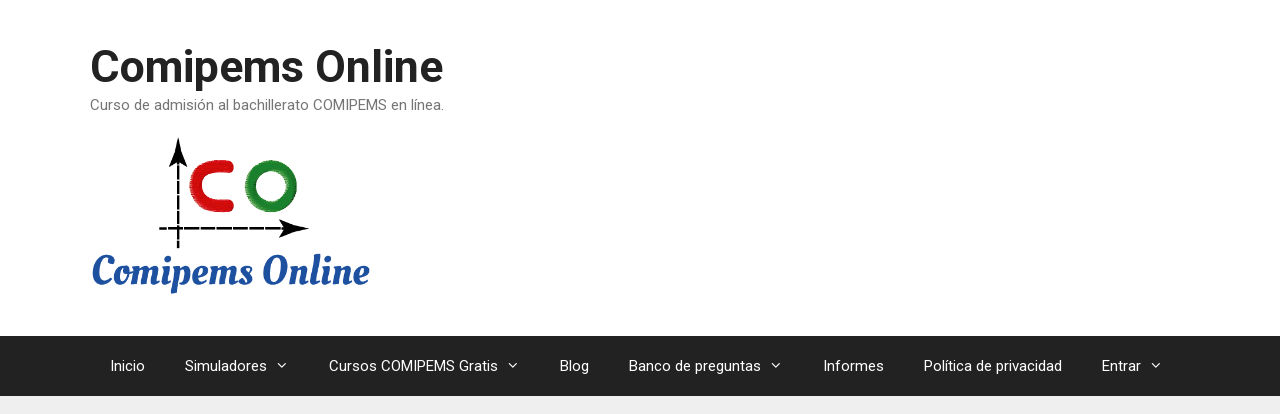

--- FILE ---
content_type: text/html; charset=UTF-8
request_url: https://comipems.online/2020/09/
body_size: 19326
content:
<!DOCTYPE html>
<html lang="es">
<head>
	<meta charset="UTF-8">
	<meta name='robots' content='noindex, follow'/>

<script>MathJax={tex:{inlineMath:[['$','$'],['\\(','\\)']],processEscapes:true},options:{ignoreHtmlClass:'tex2jax_ignore|editor-rich-text'}};</script>
<meta name="viewport" content="width=device-width, initial-scale=1"><!-- Fragmento del modo consentimiento de la etiqueta de Google (gtag.js) añadido por Site Kit -->
<script id='google_gtagjs-js-consent-mode'>window.dataLayer=window.dataLayer||[];function gtag(){dataLayer.push(arguments);}gtag('consent','default',{"ad_personalization":"denied","ad_storage":"denied","ad_user_data":"denied","analytics_storage":"denied","region":["AT","BE","BG","CY","CZ","DE","DK","EE","ES","FI","FR","GB","GR","HR","HU","IE","IS","IT","LI","LT","LU","LV","MT","NL","NO","PL","PT","RO","SE","SI","SK"],"wait_for_update":500});window._googlesitekitConsentCategoryMap={"statistics":["analytics_storage"],"marketing":["ad_storage","ad_user_data","ad_personalization"]};(function(){document.addEventListener('wp_listen_for_consent_change',function(event){if(event.detail){var consentParameters={};var hasConsentParameters=false;for(var category in event.detail){if(window._googlesitekitConsentCategoryMap[category]){var status=event.detail[category];var mappedStatus=status==='allow'?'granted':'denied';var parameters=window._googlesitekitConsentCategoryMap[category];for(var i=0;i<parameters.length;i++){consentParameters[parameters[i]]=mappedStatus;}hasConsentParameters=!!parameters.length;}}if(hasConsentParameters){gtag('consent','update',consentParameters);}}});function updateGrantedConsent(){if(!(window.wp_consent_type||window.wp_fallback_consent_type)){return;}var consentParameters={};var hasConsentParameters=false;for(var category in window._googlesitekitConsentCategoryMap){if(window.wp_has_consent&&window.wp_has_consent(category)){var parameters=window._googlesitekitConsentCategoryMap[category];for(var i=0;i<parameters.length;i++){consentParameters[parameters[i]]='granted';}hasConsentParameters=hasConsentParameters||!!parameters.length;}}if(hasConsentParameters){gtag('consent','update',consentParameters);}}document.addEventListener('wp_consent_type_defined',updateGrantedConsent);document.addEventListener('DOMContentLoaded',function(){if(!window.waitfor_consent_hook){updateGrantedConsent();}});})();</script>
<!-- Fin de la etiqueta Google (gtag.js) Fragmento de modo consentido añadido por Site Kit -->
			
	<!-- This site is optimized with the Yoast SEO plugin v24.9 - https://yoast.com/wordpress/plugins/seo/ -->
	<title>septiembre 2020 - Comipems Online</title>
	<meta property="og:locale" content="es_ES"/>
	<meta property="og:type" content="website"/>
	<meta property="og:title" content="septiembre 2020 - Comipems Online"/>
	<meta property="og:url" content="https://comipems.online/2020/09/"/>
	<meta property="og:site_name" content="Comipems Online"/>
	<meta name="twitter:card" content="summary_large_image"/>
	<script type="application/ld+json" class="yoast-schema-graph">{"@context":"https://schema.org","@graph":[{"@type":"CollectionPage","@id":"https://comipems.online/2020/09/","url":"https://comipems.online/2020/09/","name":"septiembre 2020 - Comipems Online","isPartOf":{"@id":"https://comipems.online/#website"},"breadcrumb":{"@id":"https://comipems.online/2020/09/#breadcrumb"},"inLanguage":"es"},{"@type":"BreadcrumbList","@id":"https://comipems.online/2020/09/#breadcrumb","itemListElement":[{"@type":"ListItem","position":1,"name":"Portada","item":"https://comipems.online/"},{"@type":"ListItem","position":2,"name":"Archivo de septiembre 2020"}]},{"@type":"WebSite","@id":"https://comipems.online/#website","url":"https://comipems.online/","name":"Comipems Online","description":"Curso de admisión al bachillerato COMIPEMS en línea.","publisher":{"@id":"https://comipems.online/#/schema/person/eee624c37e33a27c400a503d394319c3"},"potentialAction":[{"@type":"SearchAction","target":{"@type":"EntryPoint","urlTemplate":"https://comipems.online/?s={search_term_string}"},"query-input":{"@type":"PropertyValueSpecification","valueRequired":true,"valueName":"search_term_string"}}],"inLanguage":"es"},{"@type":["Person","Organization"],"@id":"https://comipems.online/#/schema/person/eee624c37e33a27c400a503d394319c3","name":"comipems","image":{"@type":"ImageObject","inLanguage":"es","@id":"https://comipems.online/#/schema/person/image/","url":"https://comipems.online/wp-content/uploads/2018/08/comipems-online-LOGO-small.png","contentUrl":"https://comipems.online/wp-content/uploads/2018/08/comipems-online-LOGO-small.png","width":476,"height":306,"caption":"comipems"},"logo":{"@id":"https://comipems.online/#/schema/person/image/"}}]}</script>
	<!-- / Yoast SEO plugin. -->


<link rel='dns-prefetch' href='//cdn.jsdelivr.net'/>
<link rel='dns-prefetch' href='//www.googletagmanager.com'/>
<link rel='dns-prefetch' href='//pagead2.googlesyndication.com'/>
<link href='https://fonts.gstatic.com' crossorigin rel='preconnect'/>
<link href='https://fonts.googleapis.com' crossorigin rel='preconnect'/>
<link rel="alternate" type="application/rss+xml" title="Comipems Online &raquo; Feed" href="https://comipems.online/feed/"/>
<link rel="alternate" type="application/rss+xml" title="Comipems Online &raquo; Feed de los comentarios" href="https://comipems.online/comments/feed/"/>
<style id='wp-img-auto-sizes-contain-inline-css'>img:is([sizes=auto i],[sizes^="auto," i]){contain-intrinsic-size:3000px 1500px}</style>
<link rel='stylesheet' id='generate-fonts-css' href='//fonts.googleapis.com/css?family=Roboto:100,100italic,300,300italic,regular,italic,500,500italic,700,700italic,900,900italic' media='all'/>
<style id='wp-emoji-styles-inline-css'>img.wp-smiley,img.emoji{display:inline!important;border:none!important;box-shadow:none!important;height:1em!important;width:1em!important;margin:0 .07em!important;vertical-align:-.1em!important;background:none!important;padding:0!important}</style>
<style id='wp-block-library-inline-css'>:root{--wp-block-synced-color:#7a00df;--wp-block-synced-color--rgb:122 , 0 , 223;--wp-bound-block-color:var(--wp-block-synced-color);--wp-editor-canvas-background:#ddd;--wp-admin-theme-color:#007cba;--wp-admin-theme-color--rgb:0 , 124 , 186;--wp-admin-theme-color-darker-10:#006ba1;--wp-admin-theme-color-darker-10--rgb:0 , 107 , 160.5;--wp-admin-theme-color-darker-20:#005a87;--wp-admin-theme-color-darker-20--rgb:0 , 90 , 135;--wp-admin-border-width-focus:2px}@media (min-resolution:192dpi){:root{--wp-admin-border-width-focus:1.5px}}.wp-element-button{cursor:pointer}:root .has-very-light-gray-background-color{background-color:#eee}:root .has-very-dark-gray-background-color{background-color:#313131}:root .has-very-light-gray-color{color:#eee}:root .has-very-dark-gray-color{color:#313131}:root .has-vivid-green-cyan-to-vivid-cyan-blue-gradient-background{background:linear-gradient(135deg,#00d084,#0693e3)}:root .has-purple-crush-gradient-background{background:linear-gradient(135deg,#34e2e4,#4721fb 50%,#ab1dfe)}:root .has-hazy-dawn-gradient-background{background:linear-gradient(135deg,#faaca8,#dad0ec)}:root .has-subdued-olive-gradient-background{background:linear-gradient(135deg,#fafae1,#67a671)}:root .has-atomic-cream-gradient-background{background:linear-gradient(135deg,#fdd79a,#004a59)}:root .has-nightshade-gradient-background{background:linear-gradient(135deg,#330968,#31cdcf)}:root .has-midnight-gradient-background{background:linear-gradient(135deg,#020381,#2874fc)}:root{--wp--preset--font-size--normal:16px;--wp--preset--font-size--huge:42px}.has-regular-font-size{font-size:1em}.has-larger-font-size{font-size:2.625em}.has-normal-font-size{font-size:var(--wp--preset--font-size--normal)}.has-huge-font-size{font-size:var(--wp--preset--font-size--huge)}.has-text-align-center{text-align:center}.has-text-align-left{text-align:left}.has-text-align-right{text-align:right}.has-fit-text{white-space:nowrap!important}#end-resizable-editor-section{display:none}.aligncenter{clear:both}.items-justified-left{justify-content:flex-start}.items-justified-center{justify-content:center}.items-justified-right{justify-content:flex-end}.items-justified-space-between{justify-content:space-between}.screen-reader-text{border:0;clip-path:inset(50%);height:1px;margin:-1px;overflow:hidden;padding:0;position:absolute;width:1px;word-wrap:normal!important}.screen-reader-text:focus{background-color:#ddd;clip-path:none;color:#444;display:block;font-size:1em;height:auto;left:5px;line-height:normal;padding:15px 23px 14px;text-decoration:none;top:5px;width:auto;z-index:100000}html :where(.has-border-color){border-style:solid}html :where([style*=border-top-color]){border-top-style:solid}html :where([style*=border-right-color]){border-right-style:solid}html :where([style*=border-bottom-color]){border-bottom-style:solid}html :where([style*=border-left-color]){border-left-style:solid}html :where([style*=border-width]){border-style:solid}html :where([style*=border-top-width]){border-top-style:solid}html :where([style*=border-right-width]){border-right-style:solid}html :where([style*=border-bottom-width]){border-bottom-style:solid}html :where([style*=border-left-width]){border-left-style:solid}html :where(img[class*=wp-image-]){height:auto;max-width:100%}:where(figure){margin:0 0 1em}html :where(.is-position-sticky){--wp-admin--admin-bar--position-offset:var(--wp-admin--admin-bar--height,0)}@media screen and (max-width:600px){html :where(.is-position-sticky){--wp-admin--admin-bar--position-offset:0}}</style><style id='global-styles-inline-css'>:root{--wp--preset--aspect-ratio--square:1;--wp--preset--aspect-ratio--4-3: 4/3;--wp--preset--aspect-ratio--3-4: 3/4;--wp--preset--aspect-ratio--3-2: 3/2;--wp--preset--aspect-ratio--2-3: 2/3;--wp--preset--aspect-ratio--16-9: 16/9;--wp--preset--aspect-ratio--9-16: 9/16;--wp--preset--color--black:#000;--wp--preset--color--cyan-bluish-gray:#abb8c3;--wp--preset--color--white:#fff;--wp--preset--color--pale-pink:#f78da7;--wp--preset--color--vivid-red:#cf2e2e;--wp--preset--color--luminous-vivid-orange:#ff6900;--wp--preset--color--luminous-vivid-amber:#fcb900;--wp--preset--color--light-green-cyan:#7bdcb5;--wp--preset--color--vivid-green-cyan:#00d084;--wp--preset--color--pale-cyan-blue:#8ed1fc;--wp--preset--color--vivid-cyan-blue:#0693e3;--wp--preset--color--vivid-purple:#9b51e0;--wp--preset--color--contrast:var(--contrast);--wp--preset--color--contrast-2:var(--contrast-2);--wp--preset--color--contrast-3:var(--contrast-3);--wp--preset--color--base:var(--base);--wp--preset--color--base-2:var(--base-2);--wp--preset--color--base-3:var(--base-3);--wp--preset--color--accent:var(--accent);--wp--preset--gradient--vivid-cyan-blue-to-vivid-purple:linear-gradient(135deg,#0693e3 0%,#9b51e0 100%);--wp--preset--gradient--light-green-cyan-to-vivid-green-cyan:linear-gradient(135deg,#7adcb4 0%,#00d082 100%);--wp--preset--gradient--luminous-vivid-amber-to-luminous-vivid-orange:linear-gradient(135deg,#fcb900 0%,#ff6900 100%);--wp--preset--gradient--luminous-vivid-orange-to-vivid-red:linear-gradient(135deg,#ff6900 0%,#cf2e2e 100%);--wp--preset--gradient--very-light-gray-to-cyan-bluish-gray:linear-gradient(135deg,#eee 0%,#a9b8c3 100%);--wp--preset--gradient--cool-to-warm-spectrum:linear-gradient(135deg,#4aeadc 0%,#9778d1 20%,#cf2aba 40%,#ee2c82 60%,#fb6962 80%,#fef84c 100%);--wp--preset--gradient--blush-light-purple:linear-gradient(135deg,#ffceec 0%,#9896f0 100%);--wp--preset--gradient--blush-bordeaux:linear-gradient(135deg,#fecda5 0%,#fe2d2d 50%,#6b003e 100%);--wp--preset--gradient--luminous-dusk:linear-gradient(135deg,#ffcb70 0%,#c751c0 50%,#4158d0 100%);--wp--preset--gradient--pale-ocean:linear-gradient(135deg,#fff5cb 0%,#b6e3d4 50%,#33a7b5 100%);--wp--preset--gradient--electric-grass:linear-gradient(135deg,#caf880 0%,#71ce7e 100%);--wp--preset--gradient--midnight:linear-gradient(135deg,#020381 0%,#2874fc 100%);--wp--preset--font-size--small:13px;--wp--preset--font-size--medium:20px;--wp--preset--font-size--large:36px;--wp--preset--font-size--x-large:42px;--wp--preset--spacing--20:.44rem;--wp--preset--spacing--30:.67rem;--wp--preset--spacing--40:1rem;--wp--preset--spacing--50:1.5rem;--wp--preset--spacing--60:2.25rem;--wp--preset--spacing--70:3.38rem;--wp--preset--spacing--80:5.06rem;--wp--preset--shadow--natural:6px 6px 9px rgba(0,0,0,.2);--wp--preset--shadow--deep:12px 12px 50px rgba(0,0,0,.4);--wp--preset--shadow--sharp:6px 6px 0 rgba(0,0,0,.2);--wp--preset--shadow--outlined:6px 6px 0 -3px #fff , 6px 6px #000;--wp--preset--shadow--crisp:6px 6px 0 #000}:where(.is-layout-flex){gap:.5em}:where(.is-layout-grid){gap:.5em}body .is-layout-flex{display:flex}.is-layout-flex{flex-wrap:wrap;align-items:center}.is-layout-flex > :is(*, div){margin:0}body .is-layout-grid{display:grid}.is-layout-grid > :is(*, div){margin:0}:where(.wp-block-columns.is-layout-flex){gap:2em}:where(.wp-block-columns.is-layout-grid){gap:2em}:where(.wp-block-post-template.is-layout-flex){gap:1.25em}:where(.wp-block-post-template.is-layout-grid){gap:1.25em}.has-black-color{color:var(--wp--preset--color--black)!important}.has-cyan-bluish-gray-color{color:var(--wp--preset--color--cyan-bluish-gray)!important}.has-white-color{color:var(--wp--preset--color--white)!important}.has-pale-pink-color{color:var(--wp--preset--color--pale-pink)!important}.has-vivid-red-color{color:var(--wp--preset--color--vivid-red)!important}.has-luminous-vivid-orange-color{color:var(--wp--preset--color--luminous-vivid-orange)!important}.has-luminous-vivid-amber-color{color:var(--wp--preset--color--luminous-vivid-amber)!important}.has-light-green-cyan-color{color:var(--wp--preset--color--light-green-cyan)!important}.has-vivid-green-cyan-color{color:var(--wp--preset--color--vivid-green-cyan)!important}.has-pale-cyan-blue-color{color:var(--wp--preset--color--pale-cyan-blue)!important}.has-vivid-cyan-blue-color{color:var(--wp--preset--color--vivid-cyan-blue)!important}.has-vivid-purple-color{color:var(--wp--preset--color--vivid-purple)!important}.has-black-background-color{background-color:var(--wp--preset--color--black)!important}.has-cyan-bluish-gray-background-color{background-color:var(--wp--preset--color--cyan-bluish-gray)!important}.has-white-background-color{background-color:var(--wp--preset--color--white)!important}.has-pale-pink-background-color{background-color:var(--wp--preset--color--pale-pink)!important}.has-vivid-red-background-color{background-color:var(--wp--preset--color--vivid-red)!important}.has-luminous-vivid-orange-background-color{background-color:var(--wp--preset--color--luminous-vivid-orange)!important}.has-luminous-vivid-amber-background-color{background-color:var(--wp--preset--color--luminous-vivid-amber)!important}.has-light-green-cyan-background-color{background-color:var(--wp--preset--color--light-green-cyan)!important}.has-vivid-green-cyan-background-color{background-color:var(--wp--preset--color--vivid-green-cyan)!important}.has-pale-cyan-blue-background-color{background-color:var(--wp--preset--color--pale-cyan-blue)!important}.has-vivid-cyan-blue-background-color{background-color:var(--wp--preset--color--vivid-cyan-blue)!important}.has-vivid-purple-background-color{background-color:var(--wp--preset--color--vivid-purple)!important}.has-black-border-color{border-color:var(--wp--preset--color--black)!important}.has-cyan-bluish-gray-border-color{border-color:var(--wp--preset--color--cyan-bluish-gray)!important}.has-white-border-color{border-color:var(--wp--preset--color--white)!important}.has-pale-pink-border-color{border-color:var(--wp--preset--color--pale-pink)!important}.has-vivid-red-border-color{border-color:var(--wp--preset--color--vivid-red)!important}.has-luminous-vivid-orange-border-color{border-color:var(--wp--preset--color--luminous-vivid-orange)!important}.has-luminous-vivid-amber-border-color{border-color:var(--wp--preset--color--luminous-vivid-amber)!important}.has-light-green-cyan-border-color{border-color:var(--wp--preset--color--light-green-cyan)!important}.has-vivid-green-cyan-border-color{border-color:var(--wp--preset--color--vivid-green-cyan)!important}.has-pale-cyan-blue-border-color{border-color:var(--wp--preset--color--pale-cyan-blue)!important}.has-vivid-cyan-blue-border-color{border-color:var(--wp--preset--color--vivid-cyan-blue)!important}.has-vivid-purple-border-color{border-color:var(--wp--preset--color--vivid-purple)!important}.has-vivid-cyan-blue-to-vivid-purple-gradient-background{background:var(--wp--preset--gradient--vivid-cyan-blue-to-vivid-purple)!important}.has-light-green-cyan-to-vivid-green-cyan-gradient-background{background:var(--wp--preset--gradient--light-green-cyan-to-vivid-green-cyan)!important}.has-luminous-vivid-amber-to-luminous-vivid-orange-gradient-background{background:var(--wp--preset--gradient--luminous-vivid-amber-to-luminous-vivid-orange)!important}.has-luminous-vivid-orange-to-vivid-red-gradient-background{background:var(--wp--preset--gradient--luminous-vivid-orange-to-vivid-red)!important}.has-very-light-gray-to-cyan-bluish-gray-gradient-background{background:var(--wp--preset--gradient--very-light-gray-to-cyan-bluish-gray)!important}.has-cool-to-warm-spectrum-gradient-background{background:var(--wp--preset--gradient--cool-to-warm-spectrum)!important}.has-blush-light-purple-gradient-background{background:var(--wp--preset--gradient--blush-light-purple)!important}.has-blush-bordeaux-gradient-background{background:var(--wp--preset--gradient--blush-bordeaux)!important}.has-luminous-dusk-gradient-background{background:var(--wp--preset--gradient--luminous-dusk)!important}.has-pale-ocean-gradient-background{background:var(--wp--preset--gradient--pale-ocean)!important}.has-electric-grass-gradient-background{background:var(--wp--preset--gradient--electric-grass)!important}.has-midnight-gradient-background{background:var(--wp--preset--gradient--midnight)!important}.has-small-font-size{font-size:var(--wp--preset--font-size--small)!important}.has-medium-font-size{font-size:var(--wp--preset--font-size--medium)!important}.has-large-font-size{font-size:var(--wp--preset--font-size--large)!important}.has-x-large-font-size{font-size:var(--wp--preset--font-size--x-large)!important}</style>

<style id='classic-theme-styles-inline-css'>.wp-block-button__link{color:#fff;background-color:#32373c;border-radius:9999px;box-shadow:none;text-decoration:none;padding:calc(.667em + 2px) calc(1.333em + 2px);font-size:1.125em}.wp-block-file__button{background:#32373c;color:#fff;text-decoration:none}</style>
<link rel='stylesheet' id='quiz-maker-css' href='https://comipems.online/wp-content/plugins/quiz-maker/public/css/quiz-maker-public.css?ver=8.7.0' media='all'/>
<link rel='stylesheet' id='h5p-plugin-styles-css' href='https://comipems.online/wp-content/plugins/h5p/h5p-php-library/styles/h5p.css?ver=1.16.2' media='all'/>
<link rel='stylesheet' id='generate-style-grid-css' href='https://comipems.online/wp-content/themes/generatepress/assets/css/unsemantic-grid.min.css?ver=3.3.1' media='all'/>
<link rel='stylesheet' id='generate-style-css' href='https://comipems.online/wp-content/themes/generatepress/assets/css/style.min.css?ver=3.3.1' media='all'/>
<style id='generate-style-inline-css'>body{background-color:#efefef;color:#3a3a3a}a{color:#1e73be}a:hover,a:focus,a:active{color:#000}body .grid-container{max-width:1100px}.wp-block-group__inner-container{max-width:1100px;margin-left:auto;margin-right:auto}.site-header .header-image{width:280px}:root{--contrast:#222;--contrast-2:#575760;--contrast-3:#b2b2be;--base:#f0f0f0;--base-2:#f7f8f9;--base-3:#fff;--accent:#1e73be}:root .has-contrast-color{color:var(--contrast)}:root .has-contrast-background-color{background-color:var(--contrast)}:root .has-contrast-2-color{color:var(--contrast-2)}:root .has-contrast-2-background-color{background-color:var(--contrast-2)}:root .has-contrast-3-color{color:var(--contrast-3)}:root .has-contrast-3-background-color{background-color:var(--contrast-3)}:root .has-base-color{color:var(--base)}:root .has-base-background-color{background-color:var(--base)}:root .has-base-2-color{color:var(--base-2)}:root .has-base-2-background-color{background-color:var(--base-2)}:root .has-base-3-color{color:var(--base-3)}:root .has-base-3-background-color{background-color:var(--base-3)}:root .has-accent-color{color:var(--accent)}:root .has-accent-background-color{background-color:var(--accent)}body,button,input,select,textarea{font-family:"Roboto",sans-serif}body{line-height:1.5}.entry-content > [class*="wp-block-"]:not(:last-child):not(.wp-block-heading){margin-bottom:1.5em}.main-title{font-size:45px}.main-navigation .main-nav ul ul li a{font-size:14px}.sidebar .widget,.footer-widgets .widget{font-size:17px}h1{font-weight:300;font-size:40px}h2{font-weight:300;font-size:30px}h3{font-size:20px}h4{font-size:inherit}h5{font-size:inherit}@media (max-width:768px){.main-title{font-size:30px}h1{font-size:30px}h2{font-size:25px}}.top-bar{background-color:#636363;color:#fff}.top-bar a{color:#fff}.top-bar a:hover{color:#303030}.site-header{background-color:#fff;color:#3a3a3a}.site-header a{color:#3a3a3a}.main-title a,.main-title a:hover{color:#222}.site-description{color:#757575}.main-navigation,.main-navigation ul ul{background-color:#222}.main-navigation .main-nav ul li a,.main-navigation .menu-toggle,.main-navigation .menu-bar-items{color:#fff}.main-navigation .main-nav ul li:not([class*="current-menu-"]):hover > a, .main-navigation .main-nav ul li:not([class*="current-menu-"]):focus > a, .main-navigation .main-nav ul li.sfHover:not([class*="current-menu-"]) > a, .main-navigation .menu-bar-item:hover > a, .main-navigation .menu-bar-item.sfHover > a{color:#fff;background-color:#3f3f3f}button.menu-toggle:hover,button.menu-toggle:focus,.main-navigation .mobile-bar-items a,.main-navigation .mobile-bar-items a:hover,.main-navigation .mobile-bar-items a:focus{color:#fff}.main-navigation .main-nav ul li[class*="current-menu-"]>a{color:#fff;background-color:#3f3f3f}.navigation-search input[type="search"],.navigation-search input[type="search"]:active,.navigation-search input[type="search"]:focus,.main-navigation .main-nav ul li.search-item.active>a,.main-navigation .menu-bar-items .search-item.active>a{color:#fff;background-color:#3f3f3f}.main-navigation ul ul{background-color:#3f3f3f}.main-navigation .main-nav ul ul li a{color:#fff}.main-navigation .main-nav ul ul li:not([class*="current-menu-"]):hover > a,.main-navigation .main-nav ul ul li:not([class*="current-menu-"]):focus > a, .main-navigation .main-nav ul ul li.sfHover:not([class*="current-menu-"]) > a{color:#fff;background-color:#4f4f4f}.main-navigation .main-nav ul ul li[class*="current-menu-"]>a{color:#fff;background-color:#4f4f4f}.separate-containers .inside-article,.separate-containers .comments-area,.separate-containers .page-header,.one-container .container,.separate-containers .paging-navigation,.inside-page-header{background-color:#fff}.entry-meta{color:#595959}.entry-meta a{color:#595959}.entry-meta a:hover{color:#1e73be}.sidebar .widget{background-color:#fff}.sidebar .widget .widget-title{color:#000}.footer-widgets{background-color:#fff}.footer-widgets .widget-title{color:#000}.site-info{color:#fff;background-color:#222}.site-info a{color:#fff}.site-info a:hover{color:#606060}.footer-bar .widget_nav_menu .current-menu-item a{color:#606060}input[type="text"],input[type="email"],input[type="url"],input[type="password"],input[type="search"],input[type="tel"],input[type="number"],textarea,select{color:#666;background-color:#fafafa;border-color:#ccc}input[type="text"]:focus,input[type="email"]:focus,input[type="url"]:focus,input[type="password"]:focus,input[type="search"]:focus,input[type="tel"]:focus,input[type="number"]:focus,textarea:focus,select:focus{color:#666;background-color:#fff;border-color:#bfbfbf}button,html input[type="button"],input[type="reset"],input[type="submit"],a.button,a.wp-block-button__link:not(.has-background){color:#fff;background-color:#666}button:hover,html input[type="button"]:hover,input[type="reset"]:hover,input[type="submit"]:hover,a.button:hover,button:focus,html input[type="button"]:focus,input[type="reset"]:focus,input[type="submit"]:focus,a.button:focus,a.wp-block-button__link:not(.has-background):active,a.wp-block-button__link:not(.has-background):focus,a.wp-block-button__link:not(.has-background):hover{color:#fff;background-color:#3f3f3f}a.generate-back-to-top{background-color:rgba(0,0,0,.4);color:#fff}a.generate-back-to-top:hover,a.generate-back-to-top:focus{background-color:rgba(0,0,0,.6);color:#fff}:root{--gp-search-modal-bg-color:var(--base-3);--gp-search-modal-text-color:var(--contrast);--gp-search-modal-overlay-bg-color:rgba(0,0,0,.2)}@media (max-width:768px){.main-navigation .menu-bar-item:hover>a,.main-navigation .menu-bar-item.sfHover>a{background:none;color:#fff}}.inside-top-bar{padding:10px}.inside-header{padding:40px}.site-main .wp-block-group__inner-container{padding:40px}.entry-content .alignwide, body:not(.no-sidebar) .entry-content .alignfull{margin-left:-40px;width:calc(100% + 80px);max-width:calc(100% + 80px)}.rtl .menu-item-has-children .dropdown-menu-toggle{padding-left:20px}.rtl .main-navigation .main-nav ul li.menu-item-has-children>a{padding-right:20px}.site-info{padding:20px}@media (max-width:768px){.separate-containers .inside-article,.separate-containers .comments-area,.separate-containers .page-header,.separate-containers .paging-navigation,.one-container .site-content,.inside-page-header{padding:30px}.site-main .wp-block-group__inner-container{padding:30px}.site-info{padding-right:10px;padding-left:10px}.entry-content .alignwide, body:not(.no-sidebar) .entry-content .alignfull{margin-left:-30px;width:calc(100% + 60px);max-width:calc(100% + 60px)}}.one-container .sidebar .widget{padding:0}@media (max-width:768px){.main-navigation .menu-toggle,.main-navigation .mobile-bar-items,.sidebar-nav-mobile:not(#sticky-placeholder){display:block}.main-navigation ul,.gen-sidebar-nav{display:none}[class*="nav-float-"] .site-header .inside-header>*{float:none;clear:both}}</style>
<link rel='stylesheet' id='generate-mobile-style-css' href='https://comipems.online/wp-content/themes/generatepress/assets/css/mobile.min.css?ver=3.3.1' media='all'/>
<link rel='stylesheet' id='generate-font-icons-css' href='https://comipems.online/wp-content/themes/generatepress/assets/css/components/font-icons.min.css?ver=3.3.1' media='all'/>
<link rel='stylesheet' id='font-awesome-css' href='https://comipems.online/wp-content/themes/generatepress/assets/css/components/font-awesome.min.css?ver=4.7' media='all'/>
<script src="https://comipems.online/wp-includes/js/jquery/jquery.min.js?ver=3.7.1" id="jquery-core-js"></script>
<script src="https://comipems.online/wp-includes/js/jquery/jquery-migrate.min.js?ver=3.4.1" id="jquery-migrate-js"></script>

<!-- Fragmento de código de la etiqueta de Google (gtag.js) añadida por Site Kit -->

<!-- Fragmento de código de Google Analytics añadido por Site Kit -->
<script src="https://www.googletagmanager.com/gtag/js?id=G-EX10Y65WWJ" id="google_gtagjs-js" async></script>
<script id="google_gtagjs-js-after">window.dataLayer=window.dataLayer||[];function gtag(){dataLayer.push(arguments);}gtag("set","linker",{"domains":["comipems.online"]});gtag("js",new Date());gtag("set","developer_id.dZTNiMT",true);gtag("config","G-EX10Y65WWJ");</script>

<!-- Finalizar fragmento de código de la etiqueta de Google (gtags.js) añadida por Site Kit -->
<link rel="https://api.w.org/" href="https://comipems.online/wp-json/"/><link rel="EditURI" type="application/rsd+xml" title="RSD" href="https://comipems.online/xmlrpc.php?rsd"/>
<meta name="generator" content="WordPress 6.9"/>
<meta name="generator" content="Site Kit by Google 1.124.0"/>
 <!-- OneAll.com / Social Login for WordPress / v5.10.0 -->
<script data-cfasync="false" type="text/javascript">(function(){var oa=document.createElement('script');oa.type='text/javascript';oa.async=true;oa.src='https://comipems.api.oneall.com/socialize/library.js';var s=document.getElementsByTagName('script')[0];s.parentNode.insertBefore(oa,s);})();</script>
<style>.oneall_social_login+p.comment-notes{margin-top:10px!important}#login #loginform .oneall_social_login{background-color:rgba(0,0,0,.04);padding:10px 10px 0 10px;margin-bottom:10px;border:1px solid rgba(0,0,0,.06);border-radius:4px}</style>
<!-- Metaetiquetas de Google AdSense añadidas por Site Kit -->
<meta name="google-adsense-platform-account" content="ca-host-pub-2644536267352236">
<meta name="google-adsense-platform-domain" content="sitekit.withgoogle.com">
<!-- Acabar con las metaetiquetas de Google AdSense añadidas por Site Kit -->
<style>.recentcomments a{display:inline!important;padding:0!important;margin:0!important}</style>
<!-- Fragmento de código de Google Adsense añadido por Site Kit -->
<script async src="https://pagead2.googlesyndication.com/pagead/js/adsbygoogle.js?client=ca-pub-7397391538490583&amp;host=ca-host-pub-2644536267352236" crossorigin="anonymous"></script>

<!-- Final del fragmento de código de Google Adsense añadido por Site Kit -->

<!-- Fragmento de código de Google Tag Manager añadido por Site Kit -->
<script>(function(w,d,s,l,i){w[l]=w[l]||[];w[l].push({'gtm.start':new Date().getTime(),event:'gtm.js'});var f=d.getElementsByTagName(s)[0],j=d.createElement(s),dl=l!='dataLayer'?'&l='+l:'';j.async=true;j.src='https://www.googletagmanager.com/gtm.js?id='+i+dl;f.parentNode.insertBefore(j,f);})(window,document,'script','dataLayer','GTM-TMDS9LT');</script>

<!-- Final del fragmento de código de Google Tag Manager añadido por Site Kit -->
<!-- Global site tag (gtag.js) - Google Analytics -->

<script async src="https://www.googletagmanager.com/gtag/js?id=UA-41142882-5"></script>
<script>window.dataLayer=window.dataLayer||[];function gtag(){dataLayer.push(arguments);}gtag('js',new Date());gtag('config','UA-41142882-5');</script>


<!-- 
<script data-ad-client="ca-pub-7397391538490583" async src="https://pagead2.googlesyndication.com/pagead/js/adsbygoogle.js"></script>

-->

<!-- Clarity tracking code for https://www.comipems.online/ -->



<script>(function(c,l,a,r,i,t,y){c[a]=c[a]||function(){(c[a].q=c[a].q||[]).push(arguments)};t=l.createElement(r);t.async=1;t.src="https://www.clarity.ms/tag/"+i;y=l.getElementsByTagName(r)[0];y.parentNode.insertBefore(t,y);})(window,document,"clarity","script","5drgp9wcug");</script>

<style type="text/css" id="sns_global_styles">h1{font-weight:bold}h2{font-weight:bold}p{font-size:1.2em;text-align:justify}img{height:auto;max-width:100%}.def{font-size:1.5em;background:#faf6d1;padding-top:15px;padding-bottom:15px;padding-left:15px;padding-right:15px;border-radius:15px 15px 15px 15px;width:60%;margin:0 auto}.def01{font-size:1.5em;background:#ada980;color:#000;padding-top:15px;padding-bottom:15px;padding-left:15px;padding-right:15px;border-radius:15px 15px 15px 15px;width:60%;margin:0 auto}.imp{background:#ad8909;font-size:1.5em;color:#00f;padding-top:5px;padding-bottom:5px;padding-left:5px;padding-right:5px;text-align:center;border-radius:15px 15px 15px 15px}.ejc{background:#036932;font-size:1.2em;color:#ffff48;padding-top:5px;padding-bottom:5px;padding-left:15px;padding-right:15px;text-align:center;border-radius:15px 15px 15px 15px;width:70%;margin:0 auto}summary{color:#cdab19}.faq details{border:7px solid #000;border-radius:15px;margin:7px}.faq summary{font-weight:bold;background-color:#000;font-size:2em;padding-left:20px;padding-bottom:25px}.faq p{font-size:1.5em;margin-left:20px;margin-right:20px}</style><script async src="https://fundingchoicesmessages.google.com/i/pub-7397391538490583?ers=1" nonce="khepaqejwCEXIVqSmyW6jw"></script><script nonce="khepaqejwCEXIVqSmyW6jw">(function(){function signalGooglefcPresent(){if(!window.frames['googlefcPresent']){if(document.body){const iframe=document.createElement('iframe');iframe.style='width: 0; height: 0; border: none; z-index: -1000; left: -1000px; top: -1000px;';iframe.style.display='none';iframe.name='googlefcPresent';document.body.appendChild(iframe);}else{setTimeout(signalGooglefcPresent,0);}}}signalGooglefcPresent();})();</script>
<script>(function(){'use strict';var aa=function(a){var b=0;return function(){return b<a.length?{done:!1,value:a[b++]}:{done:!0}}},ba="function"==typeof Object.create?Object.create:function(a){var b=function(){};b.prototype=a;return new b},k;if("function"==typeof Object.setPrototypeOf)k=Object.setPrototypeOf;else{var m;a:{var ca={a:!0},n={};try{n.__proto__=ca;m=n.a;break a}catch(a){}m=!1}k=m?function(a,b){a.__proto__=b;if(a.__proto__!==b)throw new TypeError(a+" is not extensible");return a}:null}var p=k,q=function(a,b){a.prototype=ba(b.prototype);a.prototype.constructor=a;if(p)p(a,b);else for(var c in b)if("prototype"!=c)if(Object.defineProperties){var d=Object.getOwnPropertyDescriptor(b,c);d&&Object.defineProperty(a,c,d)}else a[c]=b[c];a.v=b.prototype},r=this||self,da=function(){},t=function(a){return a};var u;var w=function(a,b){this.g=b===v?a:""};w.prototype.toString=function(){return this.g+""};var v={},x=function(a){if(void 0===u){var b=null;var c=r.trustedTypes;if(c&&c.createPolicy){try{b=c.createPolicy("goog#html",{createHTML:t,createScript:t,createScriptURL:t})}catch(d){r.console&&r.console.error(d.message)}u=b}else u=b}a=(b=u)?b.createScriptURL(a):a;return new w(a,v)};var A=function(){return Math.floor(2147483648*Math.random()).toString(36)+Math.abs(Math.floor(2147483648*Math.random())^Date.now()).toString(36)};var B={},C=null;var D="function"===typeof Uint8Array;function E(a,b,c){return"object"===typeof a?D&&!Array.isArray(a)&&a instanceof Uint8Array?c(a):F(a,b,c):b(a)}function F(a,b,c){if(Array.isArray(a)){for(var d=Array(a.length),e=0;e<a.length;e++){var f=a[e];null!=f&&(d[e]=E(f,b,c))}Array.isArray(a)&&a.s&&G(d);return d}d={};for(e in a)Object.prototype.hasOwnProperty.call(a,e)&&(f=a[e],null!=f&&(d[e]=E(f,b,c)));return d}function ea(a){return F(a,function(b){return"number"===typeof b?isFinite(b)?b:String(b):b},function(b){var c;void 0===c&&(c=0);if(!C){C={};for(var d="ABCDEFGHIJKLMNOPQRSTUVWXYZabcdefghijklmnopqrstuvwxyz0123456789".split(""),e=["+/=","+/","-_=","-_.","-_"],f=0;5>f;f++){var h=d.concat(e[f].split(""));B[f]=h;for(var g=0;g<h.length;g++){var l=h[g];void 0===C[l]&&(C[l]=g)}}}c=B[c];d=Array(Math.floor(b.length/3));e=c[64]||"";for(f=h=0;h<b.length-2;h+=3){var y=b[h],z=b[h+1];l=b[h+2];g=c[y>>2];y=c[(y&3)<<4|z>>4];z=c[(z&15)<<2|l>>6];l=c[l&63];d[f++]=""+g+y+z+l}g=0;l=e;switch(b.length-h){case 2:g=b[h+1],l=c[(g&15)<<2]||e;case 1:b=b[h],d[f]=""+c[b>>2]+c[(b&3)<<4|g>>4]+l+e}return d.join("")})}var fa={s:{value:!0,configurable:!0}},G=function(a){Array.isArray(a)&&!Object.isFrozen(a)&&Object.defineProperties(a,fa);return a};var H;var J=function(a,b,c){var d=H;H=null;a||(a=d);d=this.constructor.u;a||(a=d?[d]:[]);this.j=d?0:-1;this.h=null;this.g=a;a:{d=this.g.length;a=d-1;if(d&&(d=this.g[a],!(null===d||"object"!=typeof d||Array.isArray(d)||D&&d instanceof Uint8Array))){this.l=a-this.j;this.i=d;break a}void 0!==b&&-1<b?(this.l=Math.max(b,a+1-this.j),this.i=null):this.l=Number.MAX_VALUE}if(c)for(b=0;b<c.length;b++)a=c[b],a<this.l?(a+=this.j,(d=this.g[a])?G(d):this.g[a]=I):(d=this.l+this.j,this.g[d]||(this.i=this.g[d]={}),(d=this.i[a])?G(d):this.i[a]=I)},I=Object.freeze(G([])),K=function(a,b){if(-1===b)return null;if(b<a.l){b+=a.j;var c=a.g[b];return c!==I?c:a.g[b]=G([])}if(a.i)return c=a.i[b],c!==I?c:a.i[b]=G([])},M=function(a,b){var c=L;if(-1===b)return null;a.h||(a.h={});if(!a.h[b]){var d=K(a,b);d&&(a.h[b]=new c(d))}return a.h[b]};J.prototype.toJSON=function(){var a=N(this,!1);return ea(a)};var N=function(a,b){if(a.h)for(var c in a.h)if(Object.prototype.hasOwnProperty.call(a.h,c)){var d=a.h[c];if(Array.isArray(d))for(var e=0;e<d.length;e++)d[e]&&N(d[e],b);else d&&N(d,b)}return a.g},O=function(a,b){H=b=b?JSON.parse(b):null;a=new a(b);H=null;return a};J.prototype.toString=function(){return N(this,!1).toString()};var P=function(a){J.call(this,a)};q(P,J);function ha(a){var b,c=(a.ownerDocument&&a.ownerDocument.defaultView||window).document,d=null===(b=c.querySelector)||void 0===b?void 0:b.call(c,"script[nonce]");(b=d?d.nonce||d.getAttribute("nonce")||"":"")&&a.setAttribute("nonce",b)};var Q=function(a,b){b=String(b);"application/xhtml+xml"===a.contentType&&(b=b.toLowerCase());return a.createElement(b)},R=function(a){this.g=a||r.document||document};R.prototype.appendChild=function(a,b){a.appendChild(b)};var S=function(a,b,c,d,e,f){try{var h=a.g,g=Q(a.g,"SCRIPT");g.async=!0;g.src=b instanceof w&&b.constructor===w?b.g:"type_error:TrustedResourceUrl";ha(g);h.head.appendChild(g);g.addEventListener("load",function(){e();d&&h.head.removeChild(g)});g.addEventListener("error",function(){0<c?S(a,b,c-1,d,e,f):(d&&h.head.removeChild(g),f())})}catch(l){f()}};var ia=r.atob("aHR0cHM6Ly93d3cuZ3N0YXRpYy5jb20vaW1hZ2VzL2ljb25zL21hdGVyaWFsL3N5c3RlbS8xeC93YXJuaW5nX2FtYmVyXzI0ZHAucG5n"),ja=r.atob("WW91IGFyZSBzZWVpbmcgdGhpcyBtZXNzYWdlIGJlY2F1c2UgYWQgb3Igc2NyaXB0IGJsb2NraW5nIHNvZnR3YXJlIGlzIGludGVyZmVyaW5nIHdpdGggdGhpcyBwYWdlLg=="),ka=r.atob("RGlzYWJsZSBhbnkgYWQgb3Igc2NyaXB0IGJsb2NraW5nIHNvZnR3YXJlLCB0aGVuIHJlbG9hZCB0aGlzIHBhZ2Uu"),la=function(a,b,c){this.h=a;this.j=new R(this.h);this.g=null;this.i=[];this.l=!1;this.o=b;this.m=c},V=function(a){if(a.h.body&&!a.l){var b=function(){T(a);r.setTimeout(function(){return U(a,3)},50)};S(a.j,a.o,2,!0,function(){r[a.m]||b()},b);a.l=!0}},T=function(a){for(var b=W(1,5),c=0;c<b;c++){var d=X(a);a.h.body.appendChild(d);a.i.push(d)}b=X(a);b.style.bottom="0";b.style.left="0";b.style.position="fixed";b.style.width=W(100,110).toString()+"%";b.style.zIndex=W(2147483544,2147483644).toString();b.style["background-color"]=ma(249,259,242,252,219,229);b.style["box-shadow"]="0 0 12px #888";b.style.color=ma(0,10,0,10,0,10);b.style.display="flex";b.style["justify-content"]="center";b.style["font-family"]="Roboto, Arial";c=X(a);c.style.width=W(80,85).toString()+"%";c.style.maxWidth=W(750,775).toString()+"px";c.style.margin="24px";c.style.display="flex";c.style["align-items"]="flex-start";c.style["justify-content"]="center";d=Q(a.j.g,"IMG");d.className=A();d.src=ia;d.style.height="24px";d.style.width="24px";d.style["padding-right"]="16px";var e=X(a),f=X(a);f.style["font-weight"]="bold";f.textContent=ja;var h=X(a);h.textContent=ka;Y(a,e,f);Y(a,e,h);Y(a,c,d);Y(a,c,e);Y(a,b,c);a.g=b;a.h.body.appendChild(a.g);b=W(1,5);for(c=0;c<b;c++)d=X(a),a.h.body.appendChild(d),a.i.push(d)},Y=function(a,b,c){for(var d=W(1,5),e=0;e<d;e++){var f=X(a);b.appendChild(f)}b.appendChild(c);c=W(1,5);for(d=0;d<c;d++)e=X(a),b.appendChild(e)},W=function(a,b){return Math.floor(a+Math.random()*(b-a))},ma=function(a,b,c,d,e,f){return"rgb("+W(Math.max(a,0),Math.min(b,255)).toString()+","+W(Math.max(c,0),Math.min(d,255)).toString()+","+W(Math.max(e,0),Math.min(f,255)).toString()+")"},X=function(a){a=Q(a.j.g,"DIV");a.className=A();return a},U=function(a,b){0>=b||null!=a.g&&0!=a.g.offsetHeight&&0!=a.g.offsetWidth||(na(a),T(a),r.setTimeout(function(){return U(a,b-1)},50))},na=function(a){var b=a.i;var c="undefined"!=typeof Symbol&&Symbol.iterator&&b[Symbol.iterator];b=c?c.call(b):{next:aa(b)};for(c=b.next();!c.done;c=b.next())(c=c.value)&&c.parentNode&&c.parentNode.removeChild(c);a.i=[];(b=a.g)&&b.parentNode&&b.parentNode.removeChild(b);a.g=null};var pa=function(a,b,c,d,e){var f=oa(c),h=function(l){l.appendChild(f);r.setTimeout(function(){f?(0!==f.offsetHeight&&0!==f.offsetWidth?b():a(),f.parentNode&&f.parentNode.removeChild(f)):a()},d)},g=function(l){document.body?h(document.body):0<l?r.setTimeout(function(){g(l-1)},e):b()};g(3)},oa=function(a){var b=document.createElement("div");b.className=a;b.style.width="1px";b.style.height="1px";b.style.position="absolute";b.style.left="-10000px";b.style.top="-10000px";b.style.zIndex="-10000";return b};var L=function(a){J.call(this,a)};q(L,J);var qa=function(a){J.call(this,a)};q(qa,J);var ra=function(a,b){this.l=a;this.m=new R(a.document);this.g=b;this.i=K(this.g,1);b=M(this.g,2);this.o=x(K(b,4)||"");this.h=!1;b=M(this.g,13);b=x(K(b,4)||"");this.j=new la(a.document,b,K(this.g,12))};ra.prototype.start=function(){sa(this)};var sa=function(a){ta(a);S(a.m,a.o,3,!1,function(){a:{var b=a.i;var c=r.btoa(b);if(c=r[c]){try{var d=O(P,r.atob(c))}catch(e){b=!1;break a}b=b===K(d,1)}else b=!1}b?Z(a,K(a.g,14)):(Z(a,K(a.g,8)),V(a.j))},function(){pa(function(){Z(a,K(a.g,7));V(a.j)},function(){return Z(a,K(a.g,6))},K(a.g,9),K(a.g,10),K(a.g,11))})},Z=function(a,b){a.h||(a.h=!0,a=new a.l.XMLHttpRequest,a.open("GET",b,!0),a.send())},ta=function(a){var b=r.btoa(a.i);a.l[b]&&Z(a,K(a.g,5))};(function(a,b){r[a]=function(c){for(var d=[],e=0;e<arguments.length;++e)d[e-0]=arguments[e];r[a]=da;b.apply(null,d)}})("__h82AlnkH6D91__",function(a){"function"===typeof window.atob&&(new ra(window,O(qa,window.atob(a)))).start()});}).call(this);window.__h82AlnkH6D91__("[base64]/[base64]/[base64]/[base64]");</script><link rel="icon" href="https://comipems.online/wp-content/uploads/2018/08/Recurso-1-8-150x116.png" sizes="32x32"/>
<link rel="icon" href="https://comipems.online/wp-content/uploads/2018/08/Recurso-1-8.png" sizes="192x192"/>
<link rel="apple-touch-icon" href="https://comipems.online/wp-content/uploads/2018/08/Recurso-1-8.png"/>
<meta name="msapplication-TileImage" content="https://comipems.online/wp-content/uploads/2018/08/Recurso-1-8.png"/>
</head>

<body data-rsssl=1 class="archive date wp-custom-logo wp-embed-responsive wp-theme-generatepress right-sidebar nav-below-header separate-containers fluid-header active-footer-widgets-3 nav-aligned-left header-aligned-left dropdown-hover" itemtype="https://schema.org/Blog" itemscope>
<!-- Google Tag Manager (noscript) -->
<noscript><iframe src="https://www.googletagmanager.com/ns.html?id=GTM-TMDS9LT" height="0" width="0" style="display:none;visibility:hidden"></iframe></noscript>
<!-- End Google Tag Manager (noscript) -->


			<!-- Fragmento de código de Google Tag Manager (noscript) añadido por Site Kit -->
		<noscript>
			<iframe src="https://www.googletagmanager.com/ns.html?id=GTM-TMDS9LT" height="0" width="0" style="display:none;visibility:hidden"></iframe>
		</noscript>
		<!-- Final del fragmento de código de Google Tag Manager (noscript) añadido por Site Kit -->
		<a class="screen-reader-text skip-link" href="#content" title="Saltar al contenido">Saltar al contenido</a>		<header class="site-header" id="masthead" aria-label="Sitio" itemtype="https://schema.org/WPHeader" itemscope>
			<div class="inside-header grid-container grid-parent">
				<div class="site-branding">
						<p class="main-title" itemprop="headline">
					<a href="https://comipems.online/" rel="home">
						Comipems Online
					</a>
				</p>
						<p class="site-description" itemprop="description">
					Curso de admisión al bachillerato COMIPEMS en línea.
				</p>
					</div><div class="site-logo">
					<a href="https://comipems.online/" rel="home">
						<img class="header-image is-logo-image" alt="Comipems Online" src="https://comipems.online/wp-content/uploads/2018/08/comipems-online-LOGO-small.png"/>
					</a>
				</div>			</div>
		</header>
				<nav class="main-navigation sub-menu-right" id="site-navigation" aria-label="Principal" itemtype="https://schema.org/SiteNavigationElement" itemscope>
			<div class="inside-navigation grid-container grid-parent">
								<button class="menu-toggle" aria-controls="primary-menu" aria-expanded="false">
					<span class="mobile-menu">Menú</span>				</button>
				<div id="primary-menu" class="main-nav"><ul id="menu-principal" class=" menu sf-menu"><li id="menu-item-4925" class="menu-item menu-item-type-custom menu-item-object-custom menu-item-home menu-item-4925"><a href="https://comipems.online/">Inicio</a></li>
<li id="menu-item-4929" class="menu-item menu-item-type-custom menu-item-object-custom menu-item-has-children menu-item-4929"><a href="https://comipems.online/simuladores-comipems/">Simuladores<span role="presentation" class="dropdown-menu-toggle"></span></a>
<ul class="sub-menu">
	<li id="menu-item-5562" class="menu-item menu-item-type-post_type menu-item-object-post menu-item-5562"><a href="https://comipems.online/simulador-de-habilidad-matematica-comipems/">Simulador de Habilidad Matemática COMIPEMS</a></li>
	<li id="menu-item-4934" class="menu-item menu-item-type-post_type menu-item-object-page menu-item-4934"><a href="https://comipems.online/simulador-comipems-matematicas/">Simulador COMIPEMS Matemáticas</a></li>
	<li id="menu-item-4935" class="menu-item menu-item-type-post_type menu-item-object-page menu-item-4935"><a href="https://comipems.online/simulador-comipems-fisica/">Simulador COMIPEMS Física</a></li>
	<li id="menu-item-4936" class="menu-item menu-item-type-post_type menu-item-object-page menu-item-4936"><a href="https://comipems.online/simulador-comipems-historia/">Simulador COMIPEMS Historia</a></li>
	<li id="menu-item-5318" class="menu-item menu-item-type-post_type menu-item-object-post menu-item-5318"><a href="https://comipems.online/simulador-comipems-habilidad-verbal-i/">Simulador COMIPEMS Habilidad Verbal I</a></li>
	<li id="menu-item-4938" class="menu-item menu-item-type-post_type menu-item-object-page menu-item-4938"><a href="https://comipems.online/simulador-comipems-formacion-civica-y-etica/">Simulador COMIPEMS Formación Cívica y Ética</a></li>
	<li id="menu-item-4937" class="menu-item menu-item-type-post_type menu-item-object-page menu-item-4937"><a href="https://comipems.online/simulador-comipems-geografia/">Simulador COMIPEMS Geografía</a></li>
	<li id="menu-item-4939" class="menu-item menu-item-type-post_type menu-item-object-page menu-item-4939"><a href="https://comipems.online/simulador-comipems-espanol/">Simulador COMIPEMS Español</a></li>
	<li id="menu-item-4940" class="menu-item menu-item-type-post_type menu-item-object-page menu-item-4940"><a href="https://comipems.online/segundo-simulador-comipems-matematicas/">Simulador COMIPEMS Matemáticas II</a></li>
	<li id="menu-item-4941" class="menu-item menu-item-type-post_type menu-item-object-page menu-item-4941"><a href="https://comipems.online/simulador-comipems-biologia/">Simulador COMIPEMS Biología</a></li>
	<li id="menu-item-4942" class="menu-item menu-item-type-post_type menu-item-object-page menu-item-4942"><a href="https://comipems.online/simulador-comipems-quimica/">Simulador COMIPEMS Química</a></li>
</ul>
</li>
<li id="menu-item-5420" class="menu-item menu-item-type-custom menu-item-object-custom menu-item-has-children menu-item-5420"><a href="#">Cursos COMIPEMS Gratis<span role="presentation" class="dropdown-menu-toggle"></span></a>
<ul class="sub-menu">
	<li id="menu-item-5419" class="menu-item menu-item-type-post_type menu-item-object-page menu-item-5419"><a href="https://comipems.online/curso-gratuito-comipems-matematicas/">Curso Gratuito COMIPEMS Matemáticas</a></li>
</ul>
</li>
<li id="menu-item-4930" class="menu-item menu-item-type-post_type menu-item-object-page current_page_parent menu-item-4930"><a href="https://comipems.online/blog/">Blog</a></li>
<li id="menu-item-5463" class="menu-item menu-item-type-custom menu-item-object-custom menu-item-has-children menu-item-5463"><a href="#">Banco de preguntas<span role="presentation" class="dropdown-menu-toggle"></span></a>
<ul class="sub-menu">
	<li id="menu-item-5464" class="menu-item menu-item-type-custom menu-item-object-custom menu-item-5464"><a href="https://comipems.online/fisica-cartas-de-preguntas-y-respuestas-comipems/">Banco de preguntas Física</a></li>
</ul>
</li>
<li id="menu-item-4933" class="menu-item menu-item-type-post_type menu-item-object-page menu-item-4933"><a href="https://comipems.online/informes-curso-comipems-presencial/">Informes</a></li>
<li id="menu-item-5475" class="menu-item menu-item-type-post_type menu-item-object-page menu-item-privacy-policy menu-item-5475"><a rel="privacy-policy" href="https://comipems.online/politica-de-privacidad/">Política de privacidad</a></li>
<li id="menu-item-4928" class="menu-item menu-item-type-custom menu-item-object-custom menu-item-has-children menu-item-4928"><a href="https://comipems.online/wp-login.php">Entrar<span role="presentation" class="dropdown-menu-toggle"></span></a>
<ul class="sub-menu">
	<li id="menu-item-4927" class="menu-item menu-item-type-custom menu-item-object-custom menu-item-4927"><a href="https://comipems.online/wp-login.php?action=register">Registro</a></li>
</ul>
</li>
</ul></div>			</div>
		</nav>
		
	<div class="site grid-container container hfeed grid-parent" id="page">
				<div class="site-content" id="content">
			
	<div class="content-area grid-parent mobile-grid-100 grid-75 tablet-grid-75" id="primary">
		<main class="site-main" id="main">
					<header class="page-header" aria-label="Página">
			
			<h1 class="page-title">
				Mes: <span>septiembre 2020</span>			</h1>

					</header>
		<article id="post-5064" class="post-5064 post type-post status-publish format-standard hentry category-sin-categoria" itemtype="https://schema.org/CreativeWork" itemscope>
	<div class="inside-article">
					<header class="entry-header" aria-label="Contenido">
				<h2 class="entry-title" itemprop="headline"><a href="https://comipems.online/significado-y-uso-de-las-literales/" rel="bookmark">Significado y uso de las literales</a></h2>		<div class="entry-meta">
			<span class="posted-on"><time class="updated" datetime="2021-02-26T13:09:58-06:00" itemprop="dateModified">febrero 26, 2021</time><time class="entry-date published" datetime="2020-09-28T21:46:52-05:00" itemprop="datePublished">septiembre 28, 2020</time></span> <span class="byline">por <span class="author vcard" itemprop="author" itemtype="https://schema.org/Person" itemscope><a class="url fn n" href="https://comipems.online/author/comipems/" title="Ver todas las entradas de comipems" rel="author" itemprop="url"><span class="author-name" itemprop="name">comipems</span></a></span></span> 		</div>
					</header>
			
			<div class="entry-summary" itemprop="text">
				<p>Álgebra El álgebra es una disciplina de las matemáticas que nos ayudan a resolver problemas por medio de variables. Literales Son letras que representan valores que no se conocen y se utilizan en las diferentes operaciones algebraicas. Es conveniente saber la posición de las literales dentro de un término. En la figura vemos el orden &#8230; <a title="Significado y uso de las literales" class="read-more" href="https://comipems.online/significado-y-uso-de-las-literales/" aria-label="Más en Significado y uso de las literales">Leer más</a></p>
			</div>

				<footer class="entry-meta" aria-label="Meta de entradas">
			<span class="cat-links"><span class="screen-reader-text">Categorías </span><a href="https://comipems.online/category/sin-categoria/" rel="category tag">Sin categoría</a></span> <span class="comments-link"><a href="https://comipems.online/significado-y-uso-de-las-literales/#respond">Deja un comentario</a></span> 		</footer>
			</div>
</article>
<article id="post-5053" class="post-5053 post type-post status-publish format-standard hentry category-sin-categoria" itemtype="https://schema.org/CreativeWork" itemscope>
	<div class="inside-article">
					<header class="entry-header" aria-label="Contenido">
				<h2 class="entry-title" itemprop="headline"><a href="https://comipems.online/sistema-de-numeracion-decimal/" rel="bookmark">Sistema de Numeración Decimal</a></h2>		<div class="entry-meta">
			<span class="posted-on"><time class="updated" datetime="2024-02-10T18:47:18-06:00" itemprop="dateModified">febrero 10, 2024</time><time class="entry-date published" datetime="2020-09-28T21:30:07-05:00" itemprop="datePublished">septiembre 28, 2020</time></span> <span class="byline">por <span class="author vcard" itemprop="author" itemtype="https://schema.org/Person" itemscope><a class="url fn n" href="https://comipems.online/author/comipems/" title="Ver todas las entradas de comipems" rel="author" itemprop="url"><span class="author-name" itemprop="name">comipems</span></a></span></span> 		</div>
					</header>
			
			<div class="entry-summary" itemprop="text">
				<p>Nuestro sistema de numeración es decimal, es decir contiene 10 símbolos para representar una cantidad. Los símbolos son los siguientes: $$ 0,1,2,3,4,5,6,7,8,9$$ Valor absoluto El valor absoluto es simplemente la distancia hay de un número al cero, no importando de que lado esté. Valor Relativo de un Número es el valor que obtiene de acuerdo &#8230; <a title="Sistema de Numeración Decimal" class="read-more" href="https://comipems.online/sistema-de-numeracion-decimal/" aria-label="Más en Sistema de Numeración Decimal">Leer más</a></p>
			</div>

				<footer class="entry-meta" aria-label="Meta de entradas">
			<span class="cat-links"><span class="screen-reader-text">Categorías </span><a href="https://comipems.online/category/sin-categoria/" rel="category tag">Sin categoría</a></span> <span class="comments-link"><a href="https://comipems.online/sistema-de-numeracion-decimal/#respond">Deja un comentario</a></span> 		</footer>
			</div>
</article>
<article id="post-5049" class="post-5049 post type-post status-publish format-standard hentry category-sin-categoria" itemtype="https://schema.org/CreativeWork" itemscope>
	<div class="inside-article">
					<header class="entry-header" aria-label="Contenido">
				<h2 class="entry-title" itemprop="headline"><a href="https://comipems.online/numeros-naturales/" rel="bookmark">Números Naturales</a></h2>		<div class="entry-meta">
			<span class="posted-on"><time class="entry-date published" datetime="2020-09-28T21:27:37-05:00" itemprop="datePublished">septiembre 28, 2020</time></span> <span class="byline">por <span class="author vcard" itemprop="author" itemtype="https://schema.org/Person" itemscope><a class="url fn n" href="https://comipems.online/author/comipems/" title="Ver todas las entradas de comipems" rel="author" itemprop="url"><span class="author-name" itemprop="name">comipems</span></a></span></span> 		</div>
					</header>
			
			<div class="entry-summary" itemprop="text">
				<p>Los números naturales son los que nos sirve para contar. Su ubicación dentro de la recta numéricas se muestra a continuación: Propiedades de los números naturales para la adición y la multiplicación. Propiedad Adición Multiplicación Cerradura $a+b N$ $a*b N$ Conmutativa $a+b=b+a$ $a*b=b*N$ Asociativa $(a+b)+c=a+(b+c)$ $(a*b)*c=a*(b*c)$ Distributiva $a( b + c ) = ab + &#8230; <a title="Números Naturales" class="read-more" href="https://comipems.online/numeros-naturales/" aria-label="Más en Números Naturales">Leer más</a></p>
			</div>

				<footer class="entry-meta" aria-label="Meta de entradas">
			<span class="cat-links"><span class="screen-reader-text">Categorías </span><a href="https://comipems.online/category/sin-categoria/" rel="category tag">Sin categoría</a></span> <span class="comments-link"><a href="https://comipems.online/numeros-naturales/#respond">Deja un comentario</a></span> 		</footer>
			</div>
</article>
<article id="post-5044" class="post-5044 post type-post status-publish format-standard hentry category-sin-categoria" itemtype="https://schema.org/CreativeWork" itemscope>
	<div class="inside-article">
					<header class="entry-header" aria-label="Contenido">
				<h2 class="entry-title" itemprop="headline"><a href="https://comipems.online/numeros-reales/" rel="bookmark">Números Reales</a></h2>		<div class="entry-meta">
			<span class="posted-on"><time class="entry-date published" datetime="2020-09-28T20:57:02-05:00" itemprop="datePublished">septiembre 28, 2020</time></span> <span class="byline">por <span class="author vcard" itemprop="author" itemtype="https://schema.org/Person" itemscope><a class="url fn n" href="https://comipems.online/author/comipems/" title="Ver todas las entradas de comipems" rel="author" itemprop="url"><span class="author-name" itemprop="name">comipems</span></a></span></span> 		</div>
					</header>
			
			<div class="entry-summary" itemprop="text">
				<p>Números Reales $\mathbb{R}$ Definición Los números reales son todos los números del universo real y los podemos representar por medio de la recta numérica, es decir que van desde el menos infinito hasta el infinito pasando por el cero $(-\infty &lt; x &lt; \infty)$. Los numeros Reales tiene una clasificación de acuerdo a la siguiente &#8230; <a title="Números Reales" class="read-more" href="https://comipems.online/numeros-reales/" aria-label="Más en Números Reales">Leer más</a></p>
			</div>

				<footer class="entry-meta" aria-label="Meta de entradas">
			<span class="cat-links"><span class="screen-reader-text">Categorías </span><a href="https://comipems.online/category/sin-categoria/" rel="category tag">Sin categoría</a></span> <span class="comments-link"><a href="https://comipems.online/numeros-reales/#respond">Deja un comentario</a></span> 		</footer>
			</div>
</article>
<article id="post-5035" class="post-5035 post type-post status-publish format-standard hentry category-sin-categoria" itemtype="https://schema.org/CreativeWork" itemscope>
	<div class="inside-article">
					<header class="entry-header" aria-label="Contenido">
				<h2 class="entry-title" itemprop="headline"><a href="https://comipems.online/orden-de-las-series-espaciales/" rel="bookmark">Orden de las Series Espaciales</a></h2>		<div class="entry-meta">
			<span class="posted-on"><time class="entry-date published" datetime="2020-09-25T20:09:53-05:00" itemprop="datePublished">septiembre 25, 2020</time></span> <span class="byline">por <span class="author vcard" itemprop="author" itemtype="https://schema.org/Person" itemscope><a class="url fn n" href="https://comipems.online/author/user/" title="Ver todas las entradas de user" rel="author" itemprop="url"><span class="author-name" itemprop="name">user</span></a></span></span> 		</div>
					</header>
			
			<div class="entry-summary" itemprop="text">
				<p>Definición al tener un conjunto de figuras geométricas se ordenan en forma creciente o forma decreciente de acuerdo con una determinada característica en común, como puede ser su perímetro, área, sus elementos sombreados, etcétera. Como ejemplo veremos a continuación Ejemplo 1. Ordena las siguientes figuras en forma decreciente. Como podemos observar se tiene que contar &#8230; <a title="Orden de las Series Espaciales" class="read-more" href="https://comipems.online/orden-de-las-series-espaciales/" aria-label="Más en Orden de las Series Espaciales">Leer más</a></p>
			</div>

				<footer class="entry-meta" aria-label="Meta de entradas">
			<span class="cat-links"><span class="screen-reader-text">Categorías </span><a href="https://comipems.online/category/sin-categoria/" rel="category tag">Sin categoría</a></span> <span class="comments-link"><a href="https://comipems.online/orden-de-las-series-espaciales/#respond">Deja un comentario</a></span> 		</footer>
			</div>
</article>
<article id="post-5031" class="post-5031 post type-post status-publish format-standard hentry category-sin-categoria" itemtype="https://schema.org/CreativeWork" itemscope>
	<div class="inside-article">
					<header class="entry-header" aria-label="Contenido">
				<h2 class="entry-title" itemprop="headline"><a href="https://comipems.online/series-numericas/" rel="bookmark">Series Numéricas</a></h2>		<div class="entry-meta">
			<span class="posted-on"><time class="updated" datetime="2020-09-25T20:28:31-05:00" itemprop="dateModified">septiembre 25, 2020</time><time class="entry-date published" datetime="2020-09-25T19:40:28-05:00" itemprop="datePublished">septiembre 25, 2020</time></span> <span class="byline">por <span class="author vcard" itemprop="author" itemtype="https://schema.org/Person" itemscope><a class="url fn n" href="https://comipems.online/author/user/" title="Ver todas las entradas de user" rel="author" itemprop="url"><span class="author-name" itemprop="name">user</span></a></span></span> 		</div>
					</header>
			
			<div class="entry-summary" itemprop="text">
				<p>Definición Una serie numérica es una secuencia de números ordenados, llamados términos, entre los cuales hay una relación que hay que descubrir, para completar la serie. Como ejemplo veremos a continuación un ejercicio de series numéricas. Encontrar el número que sigue de la serie : $$\color{white}{8, 9,11, 14, 18, x}$$ $$\underbrace{8, 9}_{1}\underbrace{,11}_{2}\underbrace{, 14}_{3}\underbrace{, 18}_{4}, x$$ &#8230; <a title="Series Numéricas" class="read-more" href="https://comipems.online/series-numericas/" aria-label="Más en Series Numéricas">Leer más</a></p>
			</div>

				<footer class="entry-meta" aria-label="Meta de entradas">
			<span class="cat-links"><span class="screen-reader-text">Categorías </span><a href="https://comipems.online/category/sin-categoria/" rel="category tag">Sin categoría</a></span> <span class="comments-link"><a href="https://comipems.online/series-numericas/#respond">Deja un comentario</a></span> 		</footer>
			</div>
</article>
		</main>
	</div>

	<div class="widget-area sidebar is-right-sidebar grid-25 tablet-grid-25 grid-parent" id="right-sidebar">
	<div class="inside-right-sidebar">
		<aside id="search-2" class="widget inner-padding widget_search"><form method="get" class="search-form" action="https://comipems.online/">
	<label>
		<span class="screen-reader-text">Buscar:</span>
		<input type="search" class="search-field" placeholder="Buscar..." value="" name="s" title="Buscar:">
	</label>
	<input type="submit" class="search-submit" value="Buscar"></form>
</aside><aside id="block-4" class="widget inner-padding widget_block"><form action="https://www.paypal.com/donate" method="post" target="_top">
<input type="hidden" name="hosted_button_id" value="VEQDQ3685GJSL"/>
<input type="image" src="https://www.paypalobjects.com/es_XC/MX/i/btn/btn_donateCC_LG.gif" border="0" name="submit" title="PayPal - The safer, easier way to pay online!" alt="Donar con el botón PayPal"/>
<img loading="lazy" decoding="async" alt="" border="0" src="https://www.paypal.com/es_MX/i/scr/pixel.gif" width="1" height="1"/>
</form>
</aside>
		<aside id="recent-posts-2" class="widget inner-padding widget_recent_entries">
		<h2 class="widget-title">Entradas recientes</h2>
		<ul>
											<li>
					<a href="https://comipems.online/simulador-de-habilidad-matematica-comipems/">Simulador de Habilidad Matemática COMIPEMS</a>
									</li>
											<li>
					<a href="https://comipems.online/1-1-significado-y-uso-de-las-operaciones-basicas-con-numeros-enteros/">1.1 Significado y uso de las operaciones básicas con números enteros.</a>
									</li>
											<li>
					<a href="https://comipems.online/preguntas-comipems-de-matematicas/">Preguntas COMIPEMS de Matemáticas.</a>
									</li>
											<li>
					<a href="https://comipems.online/significado-y-uso-de-las-literales/">Significado y uso de las literales</a>
									</li>
											<li>
					<a href="https://comipems.online/sistema-de-numeracion-decimal/">Sistema de Numeración Decimal</a>
									</li>
					</ul>

		</aside><aside id="recent-comments-2" class="widget inner-padding widget_recent_comments"><h2 class="widget-title">Comentarios recientes</h2><ul id="recentcomments"><li class="recentcomments"><span class="comment-author-link">Reiko</span> en <a href="https://comipems.online/simulador-comipems-i-unam/#comment-6041">Simulador COMIPEMS 2024</a></li><li class="recentcomments"><span class="comment-author-link">muguelito</span> en <a href="https://comipems.online/simulador-comipems-iv/#comment-6013">Simulador COMIPEMS IV</a></li><li class="recentcomments"><span class="comment-author-link">flax</span> en <a href="https://comipems.online/simulador-comipems-i-unam/#comment-5611">Simulador COMIPEMS 2024</a></li><li class="recentcomments"><span class="comment-author-link">Edwin</span> en <a href="https://comipems.online/simulador-comipems-i-unam/#comment-5596">Simulador COMIPEMS 2024</a></li><li class="recentcomments"><span class="comment-author-link">Angel</span> en <a href="https://comipems.online/simulador-comipems-habilidad-verbal-i/#comment-5576">Simulador COMIPEMS Habilidad Verbal I</a></li></ul></aside><aside id="archives-2" class="widget inner-padding widget_archive"><h2 class="widget-title">Archivos</h2>
			<ul>
					<li><a href='https://comipems.online/2024/01/'>enero 2024</a></li>
	<li><a href='https://comipems.online/2022/09/'>septiembre 2022</a></li>
	<li><a href='https://comipems.online/2020/10/'>octubre 2020</a></li>
	<li><a href='https://comipems.online/2020/09/' aria-current="page">septiembre 2020</a></li>
	<li><a href='https://comipems.online/2020/07/'>julio 2020</a></li>
	<li><a href='https://comipems.online/2020/06/'>junio 2020</a></li>
	<li><a href='https://comipems.online/2020/05/'>mayo 2020</a></li>
	<li><a href='https://comipems.online/2019/05/'>mayo 2019</a></li>
			</ul>

			</aside><aside id="categories-2" class="widget inner-padding widget_categories"><h2 class="widget-title">Categorías</h2>
			<ul>
					<li class="cat-item cat-item-2"><a href="https://comipems.online/category/sin-categoria/">Sin categoría</a>
</li>
			</ul>

			</aside><aside id="meta-2" class="widget inner-padding widget_meta"><h2 class="widget-title">Meta</h2>
		<ul>
						<li><a rel="nofollow" href="https://comipems.online/wp-login.php">Acceder</a></li>
			<li><a href="https://comipems.online/feed/">Feed de entradas</a></li>
			<li><a href="https://comipems.online/comments/feed/">Feed de comentarios</a></li>

			<li><a href="https://es.wordpress.org/">WordPress.org</a></li>
		</ul>

		</aside>	</div>
</div>

	</div>
</div>


<div class="site-footer">
			<footer class="site-info" aria-label="Sitio" itemtype="https://schema.org/WPFooter" itemscope>
			<div class="inside-site-info grid-container grid-parent">
								<div class="copyright-bar">
					<span class="copyright">&copy; 2026 Comipems Online</span> &bull; Creado con <a href="https://generatepress.com" itemprop="url">GeneratePress</a>				</div>
			</div>
		</footer>
		</div>

<script type="speculationrules">
{"prefetch":[{"source":"document","where":{"and":[{"href_matches":"/*"},{"not":{"href_matches":["/wp-*.php","/wp-admin/*","/wp-content/uploads/*","/wp-content/*","/wp-content/plugins/*","/wp-content/themes/generatepress/*","/*\\?(.+)"]}},{"not":{"selector_matches":"a[rel~=\"nofollow\"]"}},{"not":{"selector_matches":".no-prefetch, .no-prefetch a"}}]},"eagerness":"conservative"}]}
</script>
<script id="generate-a11y">!function(){"use strict";if("querySelector"in document&&"addEventListener"in window){var e=document.body;e.addEventListener("mousedown",function(){e.classList.add("using-mouse")}),e.addEventListener("keydown",function(){e.classList.remove("using-mouse")})}}();</script><script src="//cdn.jsdelivr.net/npm/mathjax@3/es5/tex-chtml.js?ver=6.9" id="mathjax-js"></script>
<script id="generate-menu-js-extra">var generatepressMenu={"toggleOpenedSubMenus":"1","openSubMenuLabel":"Abrir el submen\u00fa","closeSubMenuLabel":"Cerrar el submen\u00fa"};</script>
<script src="https://comipems.online/wp-content/themes/generatepress/assets/js/menu.min.js?ver=3.3.1" id="generate-menu-js"></script>
<script id="wp-emoji-settings" type="application/json">
{"baseUrl":"https://s.w.org/images/core/emoji/17.0.2/72x72/","ext":".png","svgUrl":"https://s.w.org/images/core/emoji/17.0.2/svg/","svgExt":".svg","source":{"concatemoji":"https://comipems.online/wp-includes/js/wp-emoji-release.min.js?ver=6.9"}}
</script>
<script type="module">
/*! This file is auto-generated */
const a=JSON.parse(document.getElementById("wp-emoji-settings").textContent),o=(window._wpemojiSettings=a,"wpEmojiSettingsSupports"),s=["flag","emoji"];function i(e){try{var t={supportTests:e,timestamp:(new Date).valueOf()};sessionStorage.setItem(o,JSON.stringify(t))}catch(e){}}function c(e,t,n){e.clearRect(0,0,e.canvas.width,e.canvas.height),e.fillText(t,0,0);t=new Uint32Array(e.getImageData(0,0,e.canvas.width,e.canvas.height).data);e.clearRect(0,0,e.canvas.width,e.canvas.height),e.fillText(n,0,0);const a=new Uint32Array(e.getImageData(0,0,e.canvas.width,e.canvas.height).data);return t.every((e,t)=>e===a[t])}function p(e,t){e.clearRect(0,0,e.canvas.width,e.canvas.height),e.fillText(t,0,0);var n=e.getImageData(16,16,1,1);for(let e=0;e<n.data.length;e++)if(0!==n.data[e])return!1;return!0}function u(e,t,n,a){switch(t){case"flag":return n(e,"\ud83c\udff3\ufe0f\u200d\u26a7\ufe0f","\ud83c\udff3\ufe0f\u200b\u26a7\ufe0f")?!1:!n(e,"\ud83c\udde8\ud83c\uddf6","\ud83c\udde8\u200b\ud83c\uddf6")&&!n(e,"\ud83c\udff4\udb40\udc67\udb40\udc62\udb40\udc65\udb40\udc6e\udb40\udc67\udb40\udc7f","\ud83c\udff4\u200b\udb40\udc67\u200b\udb40\udc62\u200b\udb40\udc65\u200b\udb40\udc6e\u200b\udb40\udc67\u200b\udb40\udc7f");case"emoji":return!a(e,"\ud83e\u1fac8")}return!1}function f(e,t,n,a){let r;const o=(r="undefined"!=typeof WorkerGlobalScope&&self instanceof WorkerGlobalScope?new OffscreenCanvas(300,150):document.createElement("canvas")).getContext("2d",{willReadFrequently:!0}),s=(o.textBaseline="top",o.font="600 32px Arial",{});return e.forEach(e=>{s[e]=t(o,e,n,a)}),s}function r(e){var t=document.createElement("script");t.src=e,t.defer=!0,document.head.appendChild(t)}a.supports={everything:!0,everythingExceptFlag:!0},new Promise(t=>{let n=function(){try{var e=JSON.parse(sessionStorage.getItem(o));if("object"==typeof e&&"number"==typeof e.timestamp&&(new Date).valueOf()<e.timestamp+604800&&"object"==typeof e.supportTests)return e.supportTests}catch(e){}return null}();if(!n){if("undefined"!=typeof Worker&&"undefined"!=typeof OffscreenCanvas&&"undefined"!=typeof URL&&URL.createObjectURL&&"undefined"!=typeof Blob)try{var e="postMessage("+f.toString()+"("+[JSON.stringify(s),u.toString(),c.toString(),p.toString()].join(",")+"));",a=new Blob([e],{type:"text/javascript"});const r=new Worker(URL.createObjectURL(a),{name:"wpTestEmojiSupports"});return void(r.onmessage=e=>{i(n=e.data),r.terminate(),t(n)})}catch(e){}i(n=f(s,u,c,p))}t(n)}).then(e=>{for(const n in e)a.supports[n]=e[n],a.supports.everything=a.supports.everything&&a.supports[n],"flag"!==n&&(a.supports.everythingExceptFlag=a.supports.everythingExceptFlag&&a.supports[n]);var t;a.supports.everythingExceptFlag=a.supports.everythingExceptFlag&&!a.supports.flag,a.supports.everything||((t=a.source||{}).concatemoji?r(t.concatemoji):t.wpemoji&&t.twemoji&&(r(t.twemoji),r(t.wpemoji)))});
//# sourceURL=https://comipems.online/wp-includes/js/wp-emoji-loader.min.js
</script>

</body>
</html>


--- FILE ---
content_type: text/html; charset=utf-8
request_url: https://www.google.com/recaptcha/api2/aframe
body_size: 155
content:
<!DOCTYPE HTML><html><head><meta http-equiv="content-type" content="text/html; charset=UTF-8"></head><body><script nonce="Iqnmv8XLBp5HlZR4NSTwKQ">/** Anti-fraud and anti-abuse applications only. See google.com/recaptcha */ try{var clients={'sodar':'https://pagead2.googlesyndication.com/pagead/sodar?'};window.addEventListener("message",function(a){try{if(a.source===window.parent){var b=JSON.parse(a.data);var c=clients[b['id']];if(c){var d=document.createElement('img');d.src=c+b['params']+'&rc='+(localStorage.getItem("rc::a")?sessionStorage.getItem("rc::b"):"");window.document.body.appendChild(d);sessionStorage.setItem("rc::e",parseInt(sessionStorage.getItem("rc::e")||0)+1);localStorage.setItem("rc::h",'1769782056524');}}}catch(b){}});window.parent.postMessage("_grecaptcha_ready", "*");}catch(b){}</script></body></html>

--- FILE ---
content_type: application/javascript; charset=utf-8
request_url: https://fundingchoicesmessages.google.com/f/AGSKWxXUBctxPDwL1Iyj3tafbu1DUURzipVScxTMK8SIPV-HMV9x-KCDVTSZ3PKchC9qWOOszCf2EyyxMSFxEeqNsfo1JZGqod2UdkIqeqVuO14uMuZx81kw7ReuynLzNyhM7FyxwJL3Wo56Dj5OUpB7xqfutiK-DU0UHUylfOmj8D35_No_BxvlSCC_H-iW/_/adsvariables._afd_ads./revboostprocdnadsprod.+advertorial./300x250.
body_size: -1284
content:
window['9d5bf643-87d1-4478-8cb0-6b365a7397c5'] = true;